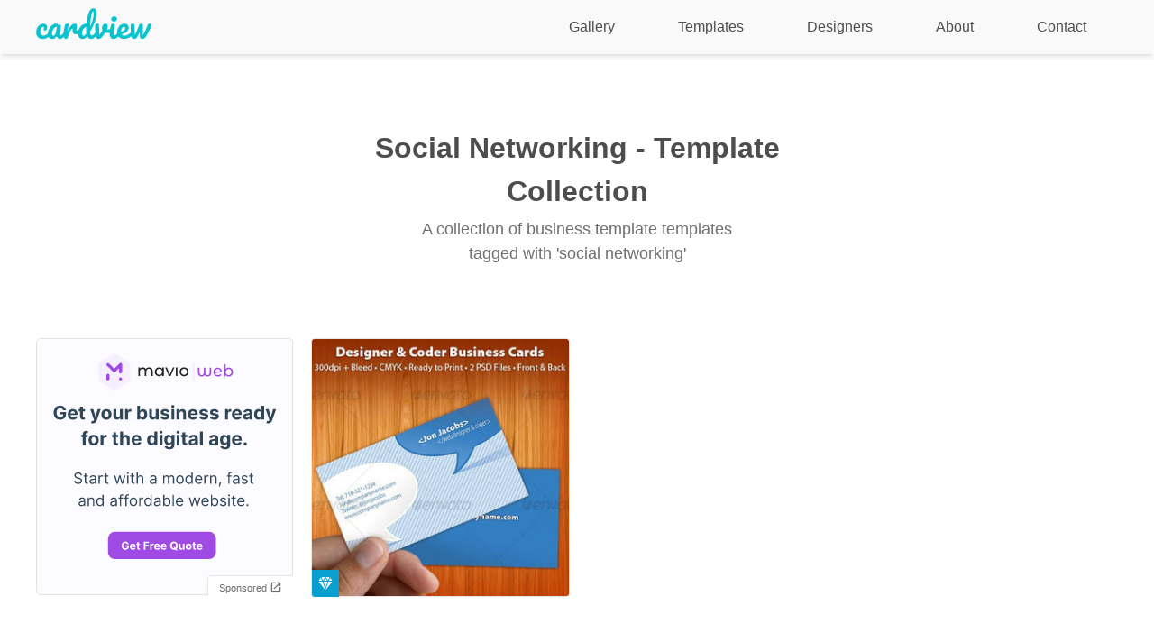

--- FILE ---
content_type: text/html;charset=UTF-8
request_url: https://cardview.net/business-card-template-collections/social-networking/
body_size: 2671
content:
<!DOCTYPE html><html lang="en" data-vue-tag="%7B%22lang%22:%7B%22ssr%22:%22en%22%7D%7D"><head>
    <title>Social Networking Business Card Template Collection - Cardview.net</title><meta name="gridsome:hash" content="992e3c0f129120b0950a95a44d74d3df8f272da8"><meta data-vue-tag="ssr" charset="utf-8"><meta data-vue-tag="ssr" name="generator" content="Gridsome v0.7.23"><meta data-vue-tag="ssr" data-key="viewport" name="viewport" content="width=device-width, initial-scale=1, viewport-fit=cover"><meta data-vue-tag="ssr" data-key="format-detection" name="format-detection" content="telephone=no"><meta data-vue-tag="ssr" name="viewport" content="width=device-width, initial-scale=1.0, minimum-scale=1.0, maximum-scale=1.0"><meta data-vue-tag="ssr" name="description" content="Discover the best Social Networking business card template collection on Cardview.net"><link data-vue-tag="ssr" rel="icon" href="data:,"><link data-vue-tag="ssr" rel="icon" type="image/png" sizes="16x16" href="/assets/static/favicon.ce0531f.cc7cbb49fabf29b228c4503cecb36947.png"><link data-vue-tag="ssr" rel="icon" type="image/png" sizes="32x32" href="/assets/static/favicon.ac8d93a.cc7cbb49fabf29b228c4503cecb36947.png"><link data-vue-tag="ssr" rel="icon" type="image/png" sizes="96x96" href="/assets/static/favicon.b9532cc.cc7cbb49fabf29b228c4503cecb36947.png"><link data-vue-tag="ssr" rel="apple-touch-icon" type="image/png" sizes="76x76" href="/assets/static/favicon.f22e9f3.cc7cbb49fabf29b228c4503cecb36947.png"><link data-vue-tag="ssr" rel="apple-touch-icon" type="image/png" sizes="152x152" href="/assets/static/favicon.62d22cb.cc7cbb49fabf29b228c4503cecb36947.png"><link data-vue-tag="ssr" rel="apple-touch-icon" type="image/png" sizes="120x120" href="/assets/static/favicon.1539b60.cc7cbb49fabf29b228c4503cecb36947.png"><link data-vue-tag="ssr" rel="apple-touch-icon" type="image/png" sizes="167x167" href="/assets/static/favicon.dc0cdc5.cc7cbb49fabf29b228c4503cecb36947.png"><link data-vue-tag="ssr" rel="apple-touch-icon" type="image/png" sizes="180x180" href="/assets/static/favicon.7b22250.cc7cbb49fabf29b228c4503cecb36947.png"><link rel="preload" href="/assets/css/0.styles.2900b21f.css" as="style"><link rel="preload" href="/assets/js/app.55ed8093.js" as="script"><link rel="preload" href="/assets/js/3.78532663.js" as="script"><link rel="prefetch" href="/assets/js/1.c4b866ac.js"><link rel="prefetch" href="/assets/js/10.6ec59694.js"><link rel="prefetch" href="/assets/js/11.b58438c4.js"><link rel="prefetch" href="/assets/js/page--src--pages--404-vue.77741e28.js"><link rel="prefetch" href="/assets/js/page--src--pages--about-vue.9c4c46cd.js"><link rel="prefetch" href="/assets/js/page--src--pages--contact-vue.b05f7bcb.js"><link rel="prefetch" href="/assets/js/page--src--pages--designers-vue.ceae392e.js"><link rel="prefetch" href="/assets/js/page--src--pages--index-vue.53836a74.js"><link rel="prefetch" href="/assets/js/vendors~page--src--pages--designers-vue~page--src--pages--index-vue.430219e9.js"><link rel="stylesheet" href="/assets/css/0.styles.2900b21f.css"><noscript data-vue-tag="ssr"><style>.g-image--loading{display:none;}</style></noscript>
  <style type="text/css">.infinite-loading-container[data-v-644ea9c9]{clear:both;text-align:center}.infinite-loading-container[data-v-644ea9c9] [class^=loading-]{display:inline-block;margin:5px 0;width:28px;height:28px;font-size:28px;line-height:28px;border-radius:50%}.btn-try-infinite[data-v-644ea9c9]{margin-top:5px;padding:5px 10px;color:#999;font-size:14px;line-height:1;background:transparent;border:1px solid #ccc;border-radius:3px;outline:none;cursor:pointer}.btn-try-infinite[data-v-644ea9c9]:not(:active):hover{opacity:.8}</style><style type="text/css">.loading-wave-dots[data-v-46b20d22]{position:relative}.loading-wave-dots[data-v-46b20d22] .wave-item{position:absolute;top:50%;left:50%;display:inline-block;margin-top:-4px;width:8px;height:8px;border-radius:50%;-webkit-animation:loading-wave-dots-data-v-46b20d22 linear 2.8s infinite;animation:loading-wave-dots-data-v-46b20d22 linear 2.8s infinite}.loading-wave-dots[data-v-46b20d22] .wave-item:first-child{margin-left:-36px}.loading-wave-dots[data-v-46b20d22] .wave-item:nth-child(2){margin-left:-20px;-webkit-animation-delay:.14s;animation-delay:.14s}.loading-wave-dots[data-v-46b20d22] .wave-item:nth-child(3){margin-left:-4px;-webkit-animation-delay:.28s;animation-delay:.28s}.loading-wave-dots[data-v-46b20d22] .wave-item:nth-child(4){margin-left:12px;-webkit-animation-delay:.42s;animation-delay:.42s}.loading-wave-dots[data-v-46b20d22] .wave-item:last-child{margin-left:28px;-webkit-animation-delay:.56s;animation-delay:.56s}@-webkit-keyframes loading-wave-dots-data-v-46b20d22{0%{-webkit-transform:translateY(0);transform:translateY(0);background:#bbb}10%{-webkit-transform:translateY(-6px);transform:translateY(-6px);background:#999}20%{-webkit-transform:translateY(0);transform:translateY(0);background:#bbb}to{-webkit-transform:translateY(0);transform:translateY(0);background:#bbb}}@keyframes loading-wave-dots-data-v-46b20d22{0%{-webkit-transform:translateY(0);transform:translateY(0);background:#bbb}10%{-webkit-transform:translateY(-6px);transform:translateY(-6px);background:#999}20%{-webkit-transform:translateY(0);transform:translateY(0);background:#bbb}to{-webkit-transform:translateY(0);transform:translateY(0);background:#bbb}}.loading-circles[data-v-46b20d22] .circle-item{width:5px;height:5px;-webkit-animation:loading-circles-data-v-46b20d22 linear .75s infinite;animation:loading-circles-data-v-46b20d22 linear .75s infinite}.loading-circles[data-v-46b20d22] .circle-item:first-child{margin-top:-14.5px;margin-left:-2.5px}.loading-circles[data-v-46b20d22] .circle-item:nth-child(2){margin-top:-11.26px;margin-left:6.26px}.loading-circles[data-v-46b20d22] .circle-item:nth-child(3){margin-top:-2.5px;margin-left:9.5px}.loading-circles[data-v-46b20d22] .circle-item:nth-child(4){margin-top:6.26px;margin-left:6.26px}.loading-circles[data-v-46b20d22] .circle-item:nth-child(5){margin-top:9.5px;margin-left:-2.5px}.loading-circles[data-v-46b20d22] .circle-item:nth-child(6){margin-top:6.26px;margin-left:-11.26px}.loading-circles[data-v-46b20d22] .circle-item:nth-child(7){margin-top:-2.5px;margin-left:-14.5px}.loading-circles[data-v-46b20d22] .circle-item:last-child{margin-top:-11.26px;margin-left:-11.26px}@-webkit-keyframes loading-circles-data-v-46b20d22{0%{background:#dfdfdf}90%{background:#505050}to{background:#dfdfdf}}@keyframes loading-circles-data-v-46b20d22{0%{background:#dfdfdf}90%{background:#505050}to{background:#dfdfdf}}.loading-bubbles[data-v-46b20d22] .bubble-item{background:#666;-webkit-animation:loading-bubbles-data-v-46b20d22 linear .75s infinite;animation:loading-bubbles-data-v-46b20d22 linear .75s infinite}.loading-bubbles[data-v-46b20d22] .bubble-item:first-child{margin-top:-12.5px;margin-left:-.5px}.loading-bubbles[data-v-46b20d22] .bubble-item:nth-child(2){margin-top:-9.26px;margin-left:8.26px}.loading-bubbles[data-v-46b20d22] .bubble-item:nth-child(3){margin-top:-.5px;margin-left:11.5px}.loading-bubbles[data-v-46b20d22] .bubble-item:nth-child(4){margin-top:8.26px;margin-left:8.26px}.loading-bubbles[data-v-46b20d22] .bubble-item:nth-child(5){margin-top:11.5px;margin-left:-.5px}.loading-bubbles[data-v-46b20d22] .bubble-item:nth-child(6){margin-top:8.26px;margin-left:-9.26px}.loading-bubbles[data-v-46b20d22] .bubble-item:nth-child(7){margin-top:-.5px;margin-left:-12.5px}.loading-bubbles[data-v-46b20d22] .bubble-item:last-child{margin-top:-9.26px;margin-left:-9.26px}@-webkit-keyframes loading-bubbles-data-v-46b20d22{0%{width:1px;height:1px;box-shadow:0 0 0 3px #666}90%{width:1px;height:1px;box-shadow:0 0 0 0 #666}to{width:1px;height:1px;box-shadow:0 0 0 3px #666}}@keyframes loading-bubbles-data-v-46b20d22{0%{width:1px;height:1px;box-shadow:0 0 0 3px #666}90%{width:1px;height:1px;box-shadow:0 0 0 0 #666}to{width:1px;height:1px;box-shadow:0 0 0 3px #666}}.loading-default[data-v-46b20d22]{position:relative;border:1px solid #999;-webkit-animation:loading-rotating-data-v-46b20d22 ease 1.5s infinite;animation:loading-rotating-data-v-46b20d22 ease 1.5s infinite}.loading-default[data-v-46b20d22]:before{content:"";position:absolute;display:block;top:0;left:50%;margin-top:-3px;margin-left:-3px;width:6px;height:6px;background-color:#999;border-radius:50%}.loading-spiral[data-v-46b20d22]{border:2px solid #777;border-right-color:transparent;-webkit-animation:loading-rotating-data-v-46b20d22 linear .85s infinite;animation:loading-rotating-data-v-46b20d22 linear .85s infinite}@-webkit-keyframes loading-rotating-data-v-46b20d22{0%{-webkit-transform:rotate(0);transform:rotate(0)}to{-webkit-transform:rotate(1turn);transform:rotate(1turn)}}@keyframes loading-rotating-data-v-46b20d22{0%{-webkit-transform:rotate(0);transform:rotate(0)}to{-webkit-transform:rotate(1turn);transform:rotate(1turn)}}.loading-bubbles[data-v-46b20d22],.loading-circles[data-v-46b20d22]{position:relative}.loading-bubbles[data-v-46b20d22] .bubble-item,.loading-circles[data-v-46b20d22] .circle-item{position:absolute;top:50%;left:50%;display:inline-block;border-radius:50%}.loading-bubbles[data-v-46b20d22] .bubble-item:nth-child(2),.loading-circles[data-v-46b20d22] .circle-item:nth-child(2){-webkit-animation-delay:93ms;animation-delay:93ms}.loading-bubbles[data-v-46b20d22] .bubble-item:nth-child(3),.loading-circles[data-v-46b20d22] .circle-item:nth-child(3){-webkit-animation-delay:.186s;animation-delay:.186s}.loading-bubbles[data-v-46b20d22] .bubble-item:nth-child(4),.loading-circles[data-v-46b20d22] .circle-item:nth-child(4){-webkit-animation-delay:.279s;animation-delay:.279s}.loading-bubbles[data-v-46b20d22] .bubble-item:nth-child(5),.loading-circles[data-v-46b20d22] .circle-item:nth-child(5){-webkit-animation-delay:.372s;animation-delay:.372s}.loading-bubbles[data-v-46b20d22] .bubble-item:nth-child(6),.loading-circles[data-v-46b20d22] .circle-item:nth-child(6){-webkit-animation-delay:.465s;animation-delay:.465s}.loading-bubbles[data-v-46b20d22] .bubble-item:nth-child(7),.loading-circles[data-v-46b20d22] .circle-item:nth-child(7){-webkit-animation-delay:.558s;animation-delay:.558s}.loading-bubbles[data-v-46b20d22] .bubble-item:last-child,.loading-circles[data-v-46b20d22] .circle-item:last-child{-webkit-animation-delay:.651s;animation-delay:.651s}</style></head>
  <body>
    <div id="app"><div class="nav-mobile"><div id="nav-mobile__button"></div><ul class="nav-mobile__list"><li><a href="/" class="nav-mobile__link home active">Gallery</a></li><li><a href="/business-card-templates" class="nav-mobile__link">Templates</a></li><li><a href="/designers" class="nav-mobile__link">Designers</a></li><li><a href="/about" class="nav-mobile__link">About</a></li><li><a href="/contact" class="nav-mobile__link">Contact</a></li></ul></div><div class="layout-container"><header><a href="/" class="logo active"><img src="/assets/img/logo-cardview.d5a026cd.svg" alt="Cardview Logo"></a><nav class="nav"><a href="/" class="nav__link home active">Gallery</a><a href="/business-card-templates/" class="nav__link">Templates</a><a href="/designers/" class="nav__link">Designers</a><a href="/about/" class="nav__link">About</a><a href="/contact/" class="nav__link">Contact</a></nav></header><main><div class="page-title has-subtitle"><h1 class="page-title__heading">Social Networking - Template Collection</h1><h3 class="page-title__sub-heading">A collection of business template templates tagged with 'social networking'</h3></div><div><span class="template-container"><div class="ad"><img src="/assets/img/mavio-web-5.83865bc6.svg" class="ad__img"><a href="https://mavioweb.com/?utm_source=cardview&amp;utm_medium=banner&amp;utm_campaign=campaign_2020&amp;utm_content=ad_5" target="_blank" class="ad__link"></a><span title="This sponsored item is helping us keep Cardview up and running." class="ad__sponsored-text">
    Sponsored
    <img src="/assets/img/icon-open-in-new-tab.4d260b36.svg" class="icon-outbound"></span></div><div class="template premium"><img src="/assets/static/clean-and-cool-blue-visit-cards-templates-326.c1ded47.5fcd05451059423b3c2743c9524414e1.jpg" width="300" data-src="/assets/static/clean-and-cool-blue-visit-cards-templates-326.c1ded47.5fcd05451059423b3c2743c9524414e1.jpg" data-srcset="/assets/static/clean-and-cool-blue-visit-cards-templates-326.c1ded47.5fcd05451059423b3c2743c9524414e1.jpg 300w" data-sizes="(max-width: 300px) 100vw, 300px" class="template__img g-image g-image--lazy g-image--loading" srcset="/assets/static/clean-and-cool-blue-visit-cards-templates-326.c1ded47.5fcd05451059423b3c2743c9524414e1.jpg 300w" sizes="(max-width: 300px) 100vw, 300px"><noscript><img src="/assets/static/clean-and-cool-blue-visit-cards-templates-326.c1ded47.5fcd05451059423b3c2743c9524414e1.jpg" class="template__img g-image g-image--loaded" width="300"></noscript><a href="/business-card-templates/1099-clean-and-cool-blue-visit-cards-templates/" class="template__link"></a><span class="template-type">Premium Template</span></div></span></div><div data-v-644ea9c9="" class="infinite-loading-container"><div data-v-644ea9c9="" class="infinite-status-prompt" style="color: rgb(102, 102, 102); font-size: 14px; padding: 10px 0px; display: none;"><i data-v-46b20d22="" data-v-644ea9c9="" class="loading-spiral" spinner="spiral"></i></div> <div data-v-644ea9c9="" class="infinite-status-prompt" style=""><div data-v-644ea9c9=""></div></div> <div data-v-644ea9c9="" class="infinite-status-prompt" style="display: none;"><div data-v-644ea9c9="">
        You've scrolled through all the templates ;)
      </div></div> <div data-v-644ea9c9="" class="infinite-status-prompt" style="color: rgb(102, 102, 102); font-size: 14px; padding: 10px 0px; display: none;">
        Opps, something went wrong :(
        <br data-v-644ea9c9=""> <button data-v-644ea9c9="" class="btn-try-infinite">Retry</button></div></div></main><!----><footer class="footer"><span class="copyright">© 2010 - 2021 Cardview.</span><nav class="footer__nav"><a href="/" class="footer__nav-link active">Gallery</a><a href="/business-card-templates/" class="footer__nav-link">Templates</a><a href="/designers/" class="footer__nav-link">Designers</a><a href="/about/" class="footer__nav-link">About</a><a href="/contact/" class="footer__nav-link">Contact</a></nav><ul class="footer__social_links"><li><a target="_blank" href="https://twitter.com/cardview" class="footer__social_link twitter"></a></li></ul></footer></div></div>
    
  

</body></html>

--- FILE ---
content_type: text/css; charset=UTF-8
request_url: https://cardview.net/assets/css/0.styles.2900b21f.css
body_size: 4027
content:
header{width:calc(100% - 80px);height:60px;padding:0 40px;display:flex;align-items:center;justify-content:space-between;background-color:var(--color-grey);position:fixed;z-index:5;box-shadow:0 4px 6px -1px rgba(0,0,0,.1),0 2px 4px -1px rgba(0,0,0,.06);flex-grow:1}header>.logo{margin-right:80px}.nav__link{padding:18px 35px;color:var(--color-text);border-bottom:4px solid transparent}.nav__link.active--exact,.nav__link.active:not(.home){border-color:var(--color-teal)}@media screen and (max-width:991px){header{width:calc(100% - 64px);padding:0 32px}}@media only screen and (max-width:767px){header{width:calc(100% - 30px);padding:0 15px}}.nav-mobile{display:none}.layout-container{position:relative;width:100%;visibility:visible;z-index:20;transition:all .3s ease-in}.modal-open #nav-mobile__button{display:none}#nav-mobile__button{border-top:3px solid var(--color-text);height:25px;width:30px;box-sizing:border-box;position:fixed;z-index:30;right:20px;top:20px;cursor:pointer;transition:all .3s ease-in}#nav-mobile__button:before{top:8px}#nav-mobile__button:after,#nav-mobile__button:before{content:"";display:block;position:absolute;height:3px;width:30px;left:0;background:var(--color-text);transition:all .3s ease-in}#nav-mobile__button:after{bottom:0}.nav-mobile__list{position:absolute;right:0;z-index:10;list-style-type:none;margin:100px 30px 0 0;padding:0;overflow:hidden;text-align:right}.nav-mobile__list li{font-size:26px;color:#fff;height:50px;width:0;margin:30px 0;transition:all .6s ease-in}.nav-mobile__list li a{color:#fff}.nav-mobile__list li+li{margin-right:-40px}.nav-mobile__list li+li+li{margin-right:-80px}.nav-mobile__list li+li+li+li{margin-right:-120px}.navigation .nav-mobile__list li{width:250px;margin-right:0}.navigation #nav-mobile__button{border-color:transparent}.navigation #nav-mobile__button:before{-khtml-transform:rotate(45deg);transform:rotate(45deg);width:33px;left:-2px}.navigation #nav-mobile__button:after{-khtml-transform:rotate(135deg);transform:rotate(135deg);bottom:11px;width:33px;left:-2px}.navigation{height:90vh}.navigation .layout-container{height:100%;overflow:hidden;-khtml-transform:scale(.85);transform:scale(.85);margin-left:-220px}.navigation header{width:92vw}@media screen and (max-width:991px){.nav-mobile{display:block}}:root{--border-radius:0.4rem;--box-shadow:2px 2px 10px;--font-family:Lato,Oxygen-Sans,Ubuntu,Cantarell,"Helvetica Neue",sans-serif;--color-teal:#09c3cf;--color-teal-light:#e4f8fa;--color-teal-dark:#06aab5;--color-grey:#f9f9f9;--color-grey-2:#bbb;--color-grey-3:#f2f2f2;--color-grey-4:#e6e6e6;--color-success:#c6efc6;--color-error:#f5e0e0;--color-text:#4d4d4d;--color-text-light:#6f6f6f;--line-height:1.5}html{box-sizing:border-box;font-family:var(--font-family);font-size:100%;line-height:var(--line-height);color:var(--color-text)}body{margin:auto}input,textarea{font-family:var(--font-family);font-size:16px;color:var(--color-text);border:none;border-radius:var(--border-radius);background:var(--color-teal-light);padding:12px 20px;margin-bottom:20px}a{text-decoration:none}.button{font-family:var(--font-family);font-size:16px;padding:10px 25px;background:var(--color-teal);color:#fff;border:none;border-radius:var(--border-radius);cursor:pointer}.button:hover{background:var(--color-teal-dark)}.button-buy:after{content:"";display:inline-block;margin-left:8px;width:16px;height:16px;position:relative;top:2px;background:url(/assets/img/icon-open-in-new-tab-white.9ea4ac64.svg) no-repeat}.container-simple-page{max-width:700px;padding:20px;font-size:20px;margin:0 auto auto}main{background:#fff;padding:80px 40px 40px;flex:1}.layout-container{display:flex;flex-direction:column;min-height:100vh;overflow:hidden}.footer{height:50px;padding:0 40px;display:flex;align-items:center;justify-content:space-between;background-color:var(--color-grey);font-size:13px}.footer__nav-link{padding:0 20px;color:var(--color-text)}.footer__social_links{list-style:none;display:flex}.footer__social_link{width:26px;height:26px;display:block;margin:0 10px}.footer__social_link.twitter{background:url(/assets/img/icon-twitter.b867f9e8.svg) no-repeat}.footer__social_link.instagram{background:url(/assets/img/icon-instagram.eae11696.svg) no-repeat}.fade-enter-active,.fade-leave-active{transition:opacity .3s ease}.fade-enter,.fade-leave-to{opacity:0}.no-scroll{overflow-y:hidden}@media screen and (max-width:991px){body{background:var(--color-teal)}.nav{display:none}main{padding:80px 32px 32px}.footer{padding:0 32px}}@media only screen and (max-width:767px){main{padding:30px 15px}.footer{padding:0 15px}.footer__nav{display:none}}@media only screen and (max-width:479px){body{background:var(--color-teal)}main{padding:30px 2px 20px 0}.container-simple-page{font-size:18px}}.hooper-slide{flex-shrink:0;height:100%;margin:0;padding:0;list-style:none}.hooper-progress{position:absolute;top:0;right:0;left:0;height:4px;background-color:#efefef}.hooper-progress-inner{height:100%;background-color:#4285f4;transition:.3s}.hooper-pagination{position:absolute;bottom:0;right:50%;transform:translateX(50%);display:flex;padding:5px 10px}.hooper-indicators{display:flex;list-style:none;margin:0;padding:0}.hooper-indicator.is-active,.hooper-indicator:hover{background-color:#4285f4}.hooper-indicator{margin:0 2px;width:12px;height:4px;border-radius:4px;border:none;padding:0;background-color:#fff;cursor:pointer}.hooper-pagination.is-vertical{bottom:auto;right:0;top:50%;transform:translateY(-50%)}.hooper-pagination.is-vertical .hooper-indicators{flex-direction:column}.hooper-pagination.is-vertical .hooper-indicator{width:6px}.hooper-next,.hooper-prev{background-color:transparent;border:none;padding:1em;position:absolute;top:50%;transform:translateY(-50%);cursor:pointer}.hooper-next.is-disabled,.hooper-prev.is-disabled{opacity:.3;cursor:not-allowed}.hooper-next{right:0}.hooper-prev{left:0}.hooper-navigation.is-vertical .hooper-next{top:auto;bottom:0;transform:none}.hooper-navigation.is-vertical .hooper-prev{top:0;bottom:auto;right:0;left:auto;transform:none}.hooper-navigation.is-rtl .hooper-prev{left:auto;right:0}.hooper-navigation.is-rtl .hooper-next{right:auto;left:0}.hooper{position:relative;width:100%;height:200px}.hooper,.hooper *{box-sizing:border-box}.hooper-list{overflow:hidden;width:100%;height:100%}.hooper-track{display:flex;box-sizing:border-box;width:100%;height:100%;padding:0;margin:0}.hooper.is-vertical .hooper-track{flex-direction:column;height:200px}.hooper.is-rtl{direction:rtl}.hooper-sr-only{position:absolute;width:1px;height:1px;padding:0;margin:-1px;overflow:hidden;clip:rect(0,0,0,0);border:0}.designer[data-v-9c80d4ba]{position:relative;line-height:1}.designer__header[data-v-9c80d4ba]{display:flex;flex-direction:row;margin-bottom:10px}.designer__info[data-v-9c80d4ba]{width:100%;padding:5px}.designer__name[data-v-9c80d4ba]{font-size:18px;margin:0 0 10px}.designer__meta-container[data-v-9c80d4ba]{display:flex;flex-direction:row;width:100%;height:20px;justify-content:space-between}.designer__meta[data-v-9c80d4ba]{font-size:13px;color:var(--color-text-light);margin-left:20px}.designer__meta[data-v-9c80d4ba]:first-child{margin-left:0}.designer__website[data-v-9c80d4ba]{font-size:13px;color:var(--color-text-light);border-bottom:1px dotted var(--color-teal)}.designer__website[data-v-9c80d4ba]:hover{border-bottom:2px solid var(--color-teal)}.icon-outbound[data-v-9c80d4ba]{width:14px;height:14px;display:inline-block;margin-left:3px;position:relative;top:1px}.designer__profile-placeholder[data-v-9c80d4ba]{line-height:55px;background:var(--color-grey);text-align:center;color:var(--color-text-light);font-size:20px;font-weight:700}.designer__profile-image[data-v-9c80d4ba],.designer__profile-placeholder[data-v-9c80d4ba]{width:55px;height:55px;border-radius:50%;margin-right:10px;flex-shrink:0}.designer__cards[data-v-9c80d4ba]{position:relative}.card__link[data-v-9c80d4ba]{position:absolute;width:100%;height:100%;top:0;left:0;z-index:1}.card__link-carousel[data-v-9c80d4ba]{position:absolute;width:70%;height:100%;left:15%;z-index:1}@media only screen and (max-width:479px){.designer__header[data-v-9c80d4ba]{padding:0 10px}}.designer .carousel{width:100%;height:auto;border-radius:var(--border-radius);outline:none}.designer .carousel-image{width:100%;border:1px solid var(--color-grey-4);border-radius:var(--border-radius)}.designer .hooper-navigation .hooper-next,.designer .hooper-navigation .hooper-prev{height:100%;outline:none}.designer .hooper-navigation .hooper-next:hover,.designer .hooper-navigation .hooper-prev:hover{background:rgba(0,0,0,.07058823529411765)}.designer .hooper-navigation .hooper-next.is-disabled,.designer .hooper-navigation .hooper-prev.is-disabled{display:none}.designer .hooper-navigation .hooper-next>.icon,.designer .hooper-navigation .hooper-prev>.icon{fill:#fff;background:hsla(0,0%,49%,.4392156862745098);border-radius:50%;width:30px;height:30px}.designer .hooper-indicator{margin:10px 2px;width:12px;height:12px;border-radius:4px;border:none;padding:0;background-color:#fff;cursor:pointer}.designer .hooper-indicator.is-active,.designer .hooper-indicator:hover{background-color:var(--color-teal)}.page-title{text-align:center;padding:60px 20px 80px}.page-title:not(.has-subtitle){padding:60px 20px 0}.page-title__heading{max-width:600px;margin:0 auto 5px}.page-title__sub-heading{max-width:400px;margin:0 auto;font-size:18px;font-weight:400;color:var(--color-text-light)}@media only screen and (max-width:767px){.page-title__heading{font-size:24px;line-height:1.3}.page-title__sub-heading{font-size:16px}.page-title{padding:60px 20px 40px}.page-title:not(.has-subtitle){padding:60px 20px 0}}.card{position:relative;line-height:1}.card__img{width:100%;height:auto;border-radius:4px;border:1px solid var(--color-grey-4)}.card__link{position:absolute;width:100%;height:100%;top:0;left:0}.current-card[data-v-305e0018]{margin-bottom:60px;width:100%;max-width:1120px;display:grid;grid-template-columns:minmax(300px,1.5fr) 1fr;grid-template-rows:60px minmax(80px,.5fr) minmax(80px,1fr);gap:30px 40px;grid-template-areas:"info info" "image description" "image tags"}.current-card .section-image[data-v-305e0018]{display:flex;flex-direction:column;align-items:flex-start;border-top-left-radius:var(--border-radius);max-width:633px;min-height:384.8px;grid-area:image}.current-card .section-info[data-v-305e0018]{border-top-right-radius:var(--border-radius);grid-area:info}.card-info[data-v-305e0018]{display:flex;flex-direction:row}.card-name[data-v-305e0018]{font-size:20px;margin:0}.card-description[data-v-305e0018]{grid-area:description;margin:16px 0}.designer-image-placeholder[data-v-305e0018]{width:55px;height:31px;padding:11px 0;background:var(--color-grey);border-radius:50%;margin-right:15px;text-align:center;color:var(--color-text-light);font-size:20px;font-weight:700;flex-shrink:0}.designer-profile-image[data-v-305e0018]{width:55px;height:55px;border-radius:50%;margin-right:15px;flex-shrink:0}.designer-link[data-v-305e0018]{color:var(--color-text-light);border-bottom:1px dotted var(--color-teal)}.icon-outbound[data-v-305e0018]{width:14px;height:14px;display:inline-block;margin-left:3px;position:relative;top:1px}.designer-link[data-v-305e0018]:hover{border-bottom:2px solid var(--color-teal)}.tags[data-v-305e0018]{display:flex;flex-direction:column;justify-content:flex-end;grid-area:tags}.tags__title[data-v-305e0018]{font-size:14px;font-weight:700;text-transform:uppercase;margin-bottom:10px}.tags__list[data-v-305e0018]{list-style:none;display:inline-block;display:flex;flex-direction:row;flex-wrap:wrap;margin:0;padding:0}.tags__item[data-v-305e0018]{font-size:14px;margin-right:10px;margin-bottom:10px;border-radius:var(--border-radius);background:var(--color-grey-3)}.tags__item[data-v-305e0018]:hover{background:var(--color-teal)}.tags__item a[data-v-305e0018]{display:block;color:var(--color-text);padding:5px 10px}.tags__item a[data-v-305e0018]:hover{color:#fff}.carousel[data-v-305e0018]{width:100%;height:384.8px;height:auto;border-radius:var(--border-radius);outline:none}.carousel-image[data-v-305e0018]{width:100%;border:1px solid var(--color-grey-4);border-radius:var(--border-radius)}.carousel-thumbs[data-v-305e0018]{margin-top:30px;width:100%;display:grid;grid-template-columns:repeat(auto-fit,minmax(80px,140px));grid-template-rows:1fr;-moz-column-gap:10px;column-gap:10px;align-self:center;cursor:pointer}.thumb-image[data-v-305e0018]{width:100%;max-width:180px;border:2px solid var(--color-grey-4);border-radius:var(--border-radius);cursor:pointer}.thumb-image.is-selected[data-v-305e0018]{border-color:var(--color-teal);border-width:2px;cursor:default}@media only screen and (max-width:1120px){.current-template[data-v-305e0018]{grid-template-columns:minmax(300px,2fr) 1fr}}@media screen and (max-width:991px){.current-card[data-v-305e0018]{grid-template-columns:minmax(633px,2fr);grid-template-areas:"info" "image" "image" "description" "tags";gap:40px}}@media only screen and (max-width:479px){.current-card[data-v-305e0018]{grid-template-columns:minmax(250px,1fr);grid-template-rows:auto auto auto auto auto;gap:20px 20px;grid-template-areas:"info" "actions" "image" "description" "tags";margin-bottom:20px}.current-card .actions-container[data-v-305e0018]{justify-content:flex-start;border-top:1px solid var(--color-grey-4);border-bottom:1px solid var(--color-grey-4);padding:10px}.current-card .section-image[data-v-305e0018]{min-height:auto}.card-info[data-v-305e0018]{padding:0 10px}.card-name[data-v-305e0018]{font-size:18px}.card-description[data-v-305e0018],.tags[data-v-305e0018]{padding:0 10px}.carousel[data-v-305e0018]{margin-bottom:10px;height:auto}.carousel-thumbs[data-v-305e0018]{grid-template-columns:repeat(auto-fit,minmax(70px,80px));align-self:flex-start;margin-top:10px}}.card-modal{position:fixed;width:100%;height:100%;background:transparent;top:0;left:0;z-index:50;overflow-y:auto}.card-modal__content{padding:60px;margin:60px 20px 0;background:#fff;position:relative;border-top-left-radius:var(--border-radius);border-top-right-radius:var(--border-radius);display:flex;flex-direction:column;align-items:center}.card-modal__backdrop{width:calc(100% - 15px);height:100%;position:fixed;background:#000;opacity:.5;cursor:pointer}@media screen and (max-width:991px){.card-modal{display:flex;flex-direction:column;align-items:center}.card-modal__backdrop{width:100%}.card-modal__content{margin:60px 10px 0;max-width:670px}}@media only screen and (max-width:767px){.card-modal__content{margin:60px 0 0;padding:30px 15px}}@media only screen and (max-width:479px){.card-modal__content{padding:30px 0}}.current-card .hooper-navigation .hooper-next,.current-card .hooper-navigation .hooper-prev{height:100%;outline:none}.current-card .hooper-navigation .hooper-next:hover,.current-card .hooper-navigation .hooper-prev:hover{background:rgba(0,0,0,.07058823529411765)}.current-card .hooper-navigation .hooper-next.is-disabled,.current-card .hooper-navigation .hooper-prev.is-disabled{display:none}.current-card .hooper-navigation .hooper-next>.icon,.current-card .hooper-navigation .hooper-prev>.icon{fill:#fff;background:hsla(0,0%,49%,.4392156862745098);border-radius:50%;width:30px;height:30px}.current-template[data-v-20cc8560]{margin-bottom:60px;width:100%;max-width:1120px;display:grid;grid-template-columns:minmax(300px,1.5fr) 1fr;grid-template-rows:auto auto 1fr;gap:30px 40px;grid-template-areas:"info actions" "image description" "image tags"}.current-template .section-image[data-v-20cc8560]{display:flex;flex-direction:column;align-items:flex-start;border-top-left-radius:var(--border-radius);max-width:633px;grid-area:image}.current-template .section-info[data-v-20cc8560]{border-top-right-radius:var(--border-radius);grid-area:info}.current-template .actions-container[data-v-20cc8560]{display:flex;flex-direction:row;align-items:baseline;justify-content:flex-end;grid-area:actions}.template-info[data-v-20cc8560]{display:flex;flex-direction:row}.template-name[data-v-20cc8560]{font-size:20px;margin:0}.template-description[data-v-20cc8560]{grid-area:description;margin:16px 0}.seller-image[data-v-20cc8560]{width:35px;height:35px;border-radius:50%;margin-right:15px;flex-shrink:0;background:var(--color-grey);padding:10px}.seller-link[data-v-20cc8560]{color:var(--color-text-light);border-bottom:1px dotted var(--color-teal);text-transform:capitalize}.icon-seller-link[data-v-20cc8560]{width:14px;height:14px;display:inline-block;margin-left:3px;position:relative;top:1px}.seller-link[data-v-20cc8560]:hover{border-bottom:2px solid var(--color-teal)}.tags[data-v-20cc8560]{display:flex;flex-direction:column;grid-area:tags}.tags__title[data-v-20cc8560]{font-size:14px;font-weight:700;text-transform:uppercase;margin-bottom:10px}.tags__list[data-v-20cc8560]{list-style:none;display:inline-block;display:flex;flex-direction:row;flex-wrap:wrap;margin:0;padding:0}.tags__item[data-v-20cc8560]{font-size:14px;margin-right:10px;margin-bottom:10px;border-radius:var(--border-radius);background:var(--color-grey-3)}.tags__item[data-v-20cc8560]:hover{background:var(--color-teal)}.tags__item a[data-v-20cc8560]{display:block;color:var(--color-text);padding:5px 10px}.tags__item a[data-v-20cc8560]:hover{color:#fff}.carousel[data-v-20cc8560]{width:100%;height:auto;border-radius:var(--border-radius);outline:none}.carousel-image[data-v-20cc8560]{width:100%;border:1px solid var(--color-grey-4);border-radius:var(--border-radius)}.carousel-thumbs[data-v-20cc8560]{margin-top:30px;max-width:100%;display:grid;grid-template-columns:repeat(auto-fit,minmax(80px,140px));-moz-column-gap:10px;column-gap:10px;align-self:center;cursor:pointer}.thumb-image[data-v-20cc8560]{width:100%;max-width:180px;border:2px solid var(--color-grey-4);border-radius:var(--border-radius);cursor:pointer}.thumb-image.is-selected[data-v-20cc8560]{border-color:var(--color-teal);border-width:2px;cursor:default}.hooper-navigation .hooper-next[data-v-20cc8560],.hooper-navigation .hooper-prev[data-v-20cc8560]{height:100%;outline:none}.hooper-navigation .hooper-next[data-v-20cc8560]:hover,.hooper-navigation .hooper-prev[data-v-20cc8560]:hover{background:rgba(0,0,0,.07058823529411765)}.hooper-navigation .hooper-next.is-disabled[data-v-20cc8560],.hooper-navigation .hooper-prev.is-disabled[data-v-20cc8560]{display:none}.hooper-navigation .hooper-next>.icon[data-v-20cc8560],.hooper-navigation .hooper-prev>.icon[data-v-20cc8560]{fill:#fff;background:hsla(0,0%,49%,.4392156862745098);border-radius:50%;width:30px;height:30px}@media only screen and (max-width:1120px){.current-template[data-v-20cc8560]{grid-template-columns:minmax(300px,2fr) 1fr}}@media screen and (max-width:991px){.current-template[data-v-20cc8560]{grid-template-columns:minmax(400px,2fr) auto;grid-template-areas:"info actions" "image image" "image image" "description description" "tags tags";gap:40px 40px}}@media only screen and (max-width:767px){.carousel[data-v-20cc8560]{margin-bottom:10px}.carousel-thumbs[data-v-20cc8560]{grid-template-columns:repeat(auto-fit,minmax(70px,80px));align-self:center}}@media only screen and (max-width:479px){.current-template[data-v-20cc8560]{grid-template-columns:minmax(250px,1fr);grid-template-rows:auto auto auto auto auto;gap:20px 20px;grid-template-areas:"info" "image" "description" "actions" "tags";margin-bottom:20px}.current-template .actions-container[data-v-20cc8560]{justify-content:flex-start;border-top:1px solid var(--color-grey-4);border-bottom:1px solid var(--color-grey-4);padding:10px;margin-bottom:20px}.template-info[data-v-20cc8560]{padding:0 10px}.template-name[data-v-20cc8560]{font-size:18px}.template-description[data-v-20cc8560]{padding:0 10px}.seller-image[data-v-20cc8560]{width:25px;height:25px}.tags[data-v-20cc8560]{padding:0 10px}}.template{position:relative;line-height:1}.template.premium:after{content:"";width:30px;height:30px;background-color:#09a0cf;background-image:url(/assets/img/icon-premium-template.9a61f389.svg);background-repeat:no-repeat;background-position:50%}.template.premium:after,.template .template-type{position:absolute;bottom:3px;left:1px;border-bottom-left-radius:3px}.template .template-type{display:none;font-size:13px;color:#fff;padding:9px 0 8px 40px;background:#09a0cf;width:calc(100% - 40px);border-bottom-right-radius:3px}.template:hover .template-type{display:block}.template__img{width:100%;height:auto;border-radius:4px;border:1px solid var(--color-grey-4);margin:0}.template__link{position:absolute;width:100%;height:100%;top:0;left:0}.error-page__container{max-width:600px;height:500px;display:flex;flex-direction:column;margin:0 auto;justify-content:center}.error-page__title{font-size:56px;margin-bottom:0}.error-page__description{font-size:24px;margin:0}.error-page__error-code{color:var(--color-text-light)}@media screen and (max-width:991px){.error-page__container{padding:20px;height:auto}}.container-about{max-width:800px;margin:0 auto;display:flex;flex-direction:column;align-items:center;padding:20px}.text-large{font-size:23px;margin-bottom:60px;text-align:center}.cardview-image{width:100%}@media only screen and (max-width:479px){.text-large{font-size:18px;text-align:left}}.contact-form{display:flex;flex-direction:column;max-width:400px;margin:0 auto}.contact-form textarea{height:50px}.alert{font-size:16px;padding:10px 20px;margin-bottom:20px;border-radius:var(--border-radius)}.alert.alert-success{background-color:var(--color-success)}.alert.alert-error{background-color:var(--color-error)}.designer-container{display:grid;grid-template-columns:repeat(auto-fill,minmax(400px,1fr));gap:40px;margin-bottom:80px}@media screen and (max-width:991px){.designer-container{grid-template-columns:repeat(auto-fill,minmax(300px,1fr));gap:30px 20px}}@media only screen and (max-width:767px){.designer-container{grid-template-columns:repeat(auto-fill,minmax(300px,1fr));gap:20px}}@media only screen and (max-width:479px){.designer-container{gap:40px 10px}}.similar-templates[data-v-b6ac7814]{margin-bottom:100px;width:100%;max-width:1120px}.title[data-v-b6ac7814]{font-size:18px;margin-bottom:30px}.container[data-v-b6ac7814]{display:grid;grid-template-columns:repeat(auto-fit,minmax(160px,1fr));gap:20px}@media only screen and (max-width:479px){.container[data-v-b6ac7814]{gap:10px 10px;padding:0 2px 0 0}.title[data-v-b6ac7814]{padding:0 10px}}.template-modal{position:fixed;width:100%;height:100%;background:transparent;top:0;left:0;z-index:10;overflow-y:auto}.template-modal__content{padding:50px 40px;margin:60px 20px 0;background:#fff;position:relative;border-top-left-radius:var(--border-radius);border-top-right-radius:var(--border-radius);display:flex;flex-direction:column;align-items:center}.template-modal__backdrop{width:calc(100% - 15px);height:100%;position:fixed;background:#000;opacity:.5;cursor:pointer}.btn-close-modal{width:42px;height:42px;position:absolute;right:10px;top:10px;z-index:1;border:none;outline:none;cursor:pointer;background:url(/assets/img/icon-close-modal.28be6374.svg) no-repeat}@media screen and (max-width:991px){.template-modal{display:flex;flex-direction:column;align-items:center}.template-modal__backdrop{width:100%}.template-modal__content{margin:60px 10px 0;max-width:670px}}@media only screen and (max-width:767px){.template-modal__content{margin:60px 0 0;padding:30px 15px}}@media only screen and (max-width:479px){.template-modal__content{padding:30px 0}}.similar-cards[data-v-5b84cbac]{margin-bottom:100px;width:100%;max-width:1120px}.title[data-v-5b84cbac]{font-size:18px;margin-bottom:30px}.container[data-v-5b84cbac]{display:grid;grid-template-columns:repeat(auto-fill,minmax(160px,1fr));gap:20px}@media only screen and (max-width:479px){.container[data-v-5b84cbac]{gap:10px 10px;padding:0 2px 0 0}.title[data-v-5b84cbac]{padding:0 10px}}.template-container{gap:20px}@media only screen and (max-width:767px){.template-container{grid-template-columns:repeat(auto-fill,minmax(140px,1fr));gap:20px}}@media only screen and (max-width:479px){.template-container{gap:10px}}.card-container{display:grid;grid-template-columns:repeat(auto-fill,minmax(240px,1fr));grid-gap:20px;margin-bottom:80px}@media screen and (max-width:991px){.card-container{grid-template-columns:repeat(auto-fill,minmax(200px,1fr))}}@media only screen and (max-width:767px){.card-container{grid-template-columns:repeat(auto-fill,minmax(140px,1fr));grid-gap:10px}}.single-card-page{padding-top:50px;background:#fff;max-width:1120px;margin:0 auto}@media screen and (max-width:991px){.single-card-page{max-width:640px;margin:0 auto}}.single-template-page{padding-top:50px;background:#fff;max-width:1120px;margin:0 auto}@media screen and (max-width:991px){.single-template-page{max-width:640px;margin:0 auto}}.ad{position:relative;line-height:1}.ad__img{width:100%;height:auto;border-radius:4px}.ad__link{position:absolute;width:100%;height:100%;top:0;left:0}.ad__sponsored-text{position:absolute;bottom:4px;right:0;font-size:11px;color:#6b6b6b;padding:3px 12px;background:#fff;border-top-left-radius:5px;cursor:default;border-top:1px solid var(--color-grey-4);border-left:1px solid var(--color-grey-4)}.icon-outbound{width:14px;position:relative;bottom:-2px}.template-container{display:grid;grid-template-columns:repeat(auto-fill,minmax(240px,1fr));grid-gap:20px;margin-bottom:80px}@media screen and (max-width:991px){.template-container{grid-template-columns:repeat(auto-fill,minmax(200px,1fr))}}@media only screen and (max-width:767px){.template-container{grid-template-columns:repeat(auto-fill,minmax(140px,1fr));grid-gap:10px}}

--- FILE ---
content_type: image/svg+xml
request_url: https://cardview.net/assets/img/icon-premium-template.9a61f389.svg
body_size: 1838
content:
<svg width="16" height="16" viewBox="0 0 16 16" fill="none" xmlns="http://www.w3.org/2000/svg">
<path d="M3.80376 1.00001C3.78303 0.999814 3.76257 1.00479 3.74423 1.01447C3.72589 1.02416 3.71025 1.03825 3.69872 1.05549C3.68719 1.07273 3.68013 1.09256 3.67817 1.11321C3.67621 1.13385 3.67942 1.15466 3.68751 1.17376L3.75939 1.34344L5.03126 4.30907C5.03991 4.32924 5.05371 4.34678 5.07128 4.35992C5.08885 4.37307 5.10957 4.38136 5.13136 4.38395C5.15315 4.38655 5.17524 4.38337 5.19541 4.37472C5.21558 4.36607 5.23312 4.35227 5.24626 4.33469L7.59376 1.20001C7.60769 1.18143 7.61617 1.15935 7.61826 1.13623C7.62034 1.11311 7.61595 1.08987 7.60557 1.0691C7.59518 1.04834 7.57923 1.03088 7.55948 1.01867C7.53973 1.00647 7.51698 1.00001 7.49376 1.00001H3.80376Z" fill="white"/>
<path d="M13.1228 1.81437L11.8328 4.82593C11.8247 4.84494 11.8214 4.86567 11.8233 4.88626C11.8251 4.90685 11.8321 4.92665 11.8435 4.9439C11.8549 4.96115 11.8704 4.9753 11.8886 4.98509C11.9068 4.99488 11.9271 5 11.9478 4.99999H15.104C15.1263 5 15.1482 4.99405 15.1674 4.98276C15.1866 4.97147 15.2025 4.95525 15.2133 4.93577C15.2242 4.9163 15.2296 4.89428 15.2291 4.872C15.2285 4.84972 15.222 4.82799 15.2103 4.80906L13.3437 1.79781C13.3317 1.77842 13.3145 1.76271 13.2942 1.75237C13.2738 1.74204 13.251 1.73747 13.2282 1.73918C13.2055 1.74089 13.1836 1.7488 13.165 1.76205C13.1464 1.77531 13.1318 1.7934 13.1228 1.81437Z" fill="white"/>
<path d="M2.65623 1.79907L0.79029 4.80907C0.778534 4.828 0.772053 4.84974 0.77152 4.87202C0.770987 4.8943 0.77642 4.91631 0.787257 4.93579C0.798094 4.95526 0.81394 4.97149 0.833155 4.98278C0.852369 4.99407 0.874253 5.00002 0.89654 5.00001H4.05279C4.07348 4.99998 4.09383 4.99483 4.11203 4.985C4.13023 4.97517 4.14571 4.96098 4.15708 4.9437C4.16845 4.92641 4.17535 4.90658 4.17716 4.88598C4.17898 4.86537 4.17565 4.84464 4.16748 4.82563L2.87498 1.81563C2.86573 1.79519 2.85116 1.7776 2.83278 1.76473C2.8144 1.75186 2.79289 1.74418 2.77051 1.74248C2.74814 1.74079 2.72572 1.74515 2.70561 1.75511C2.6855 1.76506 2.66844 1.78025 2.65623 1.79907V1.79907Z" fill="white"/>
<path d="M12.2897 1H8.36937C8.35806 0.999928 8.34695 1.00302 8.3373 1.00893C8.32766 1.01484 8.31986 1.02333 8.31478 1.03344C8.30971 1.04355 8.30757 1.05488 8.3086 1.06615C8.30963 1.07741 8.31379 1.08817 8.32062 1.09719L10.8181 4.42406C10.8245 4.43261 10.833 4.43932 10.8428 4.44353C10.8526 4.44773 10.8633 4.44928 10.8739 4.44801C10.8845 4.44674 10.8946 4.44271 10.9031 4.43631C10.9116 4.42991 10.9183 4.42137 10.9225 4.41156L12.2375 1.34375L12.3437 1.08313C12.3475 1.07418 12.349 1.06446 12.3482 1.0548C12.3473 1.04514 12.3442 1.03582 12.339 1.02765C12.3337 1.01948 12.3266 1.01269 12.3182 1.00788C12.3098 1.00306 12.3003 1.00036 12.2906 1H12.2897Z" fill="white"/>
<path d="M7.46873 14L4.67404 6.07844C4.66584 6.05543 4.6507 6.03554 4.63072 6.02149C4.61075 6.00745 4.5869 5.99994 4.56248 6H0.803106C0.781328 5.99994 0.759971 6.00599 0.741468 6.01748C0.722965 6.02896 0.70806 6.04541 0.698451 6.06496C0.688842 6.0845 0.684916 6.10635 0.68712 6.12802C0.689325 6.14968 0.69757 6.17029 0.710918 6.1875L7.46092 14.9316C7.48377 14.9612 7.51637 14.9817 7.55292 14.9895C7.58948 14.9974 7.62763 14.992 7.66061 14.9744C7.69377 14.9569 7.71956 14.9281 7.73327 14.8933C7.74698 14.8584 7.7477 14.8197 7.73529 14.7844L7.46873 14Z" fill="white"/>
<path d="M15.1968 6H11.4374C11.4132 5.99999 11.3895 6.00754 11.3696 6.02159C11.3498 6.03564 11.3349 6.05551 11.3268 6.07844L8.25807 14.7709C8.24518 14.8074 8.24572 14.8473 8.25958 14.8835C8.27343 14.9196 8.29971 14.9496 8.3337 14.9681C8.36769 14.9865 8.40712 14.9923 8.44495 14.9843C8.48278 14.9764 8.51656 14.9552 8.54026 14.9247L15.289 6.1875C15.3024 6.17029 15.3106 6.14968 15.3128 6.12802C15.315 6.10635 15.3111 6.0845 15.3015 6.06496C15.2919 6.04541 15.277 6.02896 15.2585 6.01748C15.24 6.00599 15.2186 5.99994 15.1968 6V6Z" fill="white"/>
<path d="M8.10003 2.46656L9.85003 4.8C9.86396 4.81857 9.87244 4.84066 9.87453 4.86378C9.87661 4.8869 9.87222 4.91014 9.86184 4.9309C9.85145 4.95167 9.8355 4.96913 9.81575 4.98133C9.796 4.99354 9.77325 5 9.75003 5H6.25003C6.22682 5 6.20406 4.99354 6.18432 4.98133C6.16457 4.96913 6.14861 4.95167 6.13823 4.9309C6.12785 4.91014 6.12345 4.8869 6.12554 4.86378C6.12762 4.84066 6.1361 4.81857 6.15003 4.8L7.90003 2.46656C7.91168 2.45104 7.92677 2.43844 7.94413 2.42976C7.96149 2.42108 7.98063 2.41656 8.00003 2.41656C8.01944 2.41656 8.03858 2.42108 8.05593 2.42976C8.07329 2.43844 8.08839 2.45104 8.10003 2.46656V2.46656ZM7.88128 12.1638L5.76566 6.16656C5.75901 6.14772 5.75698 6.12756 5.75974 6.10777C5.76249 6.08797 5.76995 6.06913 5.78149 6.05282C5.79303 6.03651 5.80831 6.0232 5.82606 6.01401C5.8438 6.00482 5.86349 6.00001 5.88347 6H10.1166C10.1366 6.00001 10.1563 6.00482 10.174 6.01401C10.1918 6.0232 10.207 6.03651 10.2186 6.05282C10.2301 6.06913 10.2376 6.08797 10.2403 6.10777C10.2431 6.12756 10.2411 6.14772 10.2344 6.16656L8.11784 12.1638C8.10921 12.1881 8.09325 12.2092 8.07215 12.2241C8.05106 12.239 8.02586 12.247 8.00003 12.247C7.9742 12.247 7.94901 12.239 7.92791 12.2241C7.90681 12.2092 7.89085 12.1881 7.88222 12.1638H7.88128Z" fill="white"/>
</svg>
